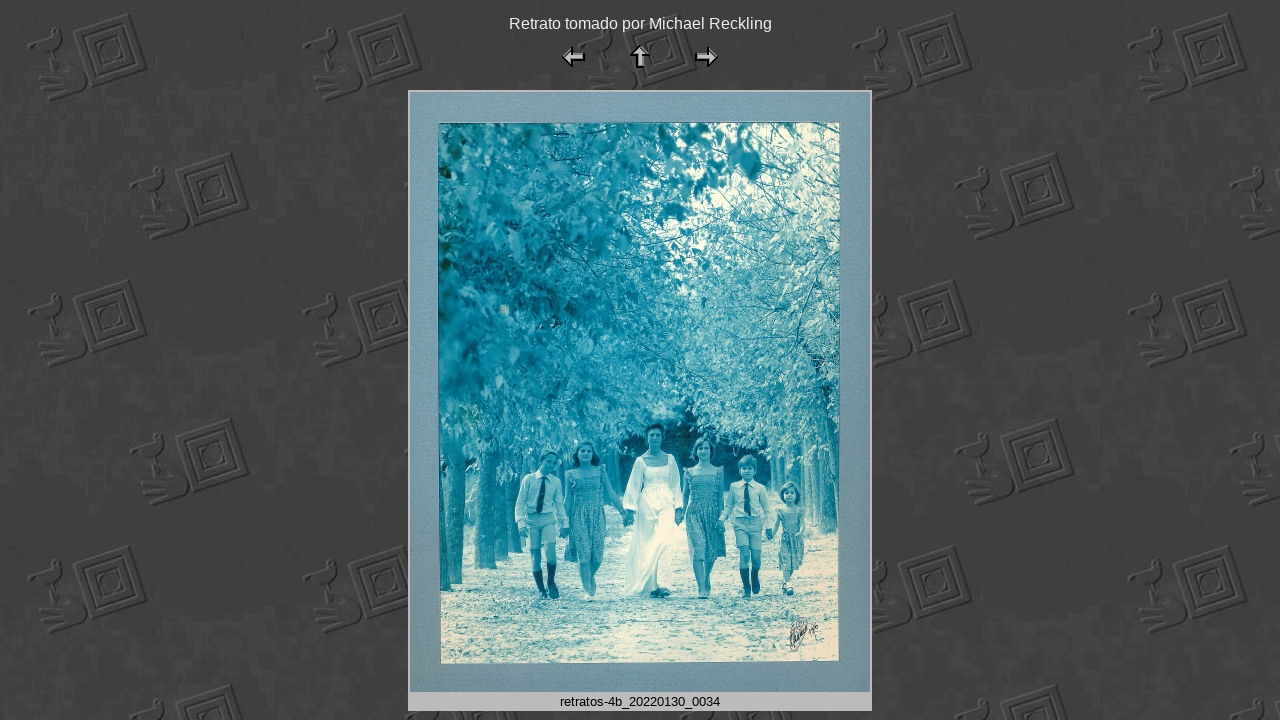

--- FILE ---
content_type: text/html
request_url: https://michael-reckling.com/retratos/todos/html/retratos-4b_20220130_0034.htm
body_size: 588
content:
<HTML>
	<HEAD>
		<TITLE>Retratos tomadas por Michael Reckling entre los a&ntilde;os 1970 y 1980</TITLE>
		<META name="generator" content="LView(R) Pro Web Gallery">
		<META http-equiv="Content-Type" content="text/html; charset=iso-8859-1">
	</HEAD>

<FONT face="arial,helvetica,geneva">
<BODY BGCOLOR="000000" background="../../../fondos/fondo10-gris.jpg" link="#E4712C" alink="#BCBCBC" vlink="#D8B585" bgproperties="fixed" >
<CENTER>
<TABLE border="0" cellpadding="5" cellspacing="2" width="100%">
<TR>
<TD><CENTER><FONT size=3 color="eeeeee">Retrato tomado por Michael Reckling</FONT></CENTER>
</TD>
</TR>
</TABLE>
<CENTER>
<TABLE border="0" cellpadding="0" cellspacing="2" width="200">
	<TR>
		<TD width="80" align="center"><A href="../html/retratos-4b_20220130_0026.htm"><IMG src="../images/Prev.gif" width="30" height="30" border="0" alt="Previous"></A></TD>
		<TD width="80" align="center"><A href="../index.htm"><IMG src="../images/Up.gif" width="30" height="30" border="0" alt="Index"></A></TD>
		<TD width="80" align="center"><A href="../html/retratos-4c_20220130_0026.htm"><IMG src="../images/Next.gif" width="30" height="30" border="0" alt="Next"></A></TD>
	</TR>
</TABLE>
</CENTER>
<P>
<CENTER>
<TABLE border="0" cellpadding="0" cellspacing="2" width="200" bgcolor="#bbbbbb" >
	<TR>
		<TD>
			<IMG src="../images/retratos-4b_20220130_0034.jpg" border="0" alt="retratos-4b_20220130_0034"></CENTER>
		</TD>
	</TR>
	<TR>
		<TD align="center" valign="top">
			<FONT size="2">retratos-4b_20220130_0034</FONT>
		</TD>
	</TR>
</TABLE>
</CENTER>
</BODY>

</HTML>